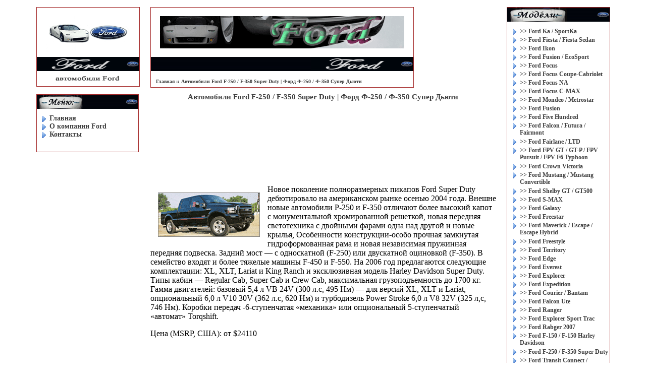

--- FILE ---
content_type: text/html; charset=utf-8
request_url: http://wideworld.ru/ford/f-250/
body_size: 3135
content:
<html lang="ru">
<head>
<meta charset="utf-8">
<title>Автомобили Ford F-250 / F-350 Super Duty | Форд Ф-250 / Ф-350 Супер Дьюти</title>
<meta name="keywords" content="Автомобили Ford F-250 / F-350 Super Duty | Форд Ф-250 / Ф-350 Супер Дьюти">
<meta name="description" content="Автомобили Ford F-250 / F-350 Super Duty | Форд Ф-250 / Ф-350 Супер Дьюти. Автомобили Ford F-250 / F-350 Super Duty | Форд Ф-250 / Ф-350 Супер Дьюти">
<link href="/ford/admin/images/bmw.css" rel="stylesheet">
<link rel="shortcut icon" href="/favicon.ico">
<script async src="//pagead2.googlesyndication.com/pagead/js/adsbygoogle.js"></script>
</head>
<body bgcolor="#FFFFFF" leftmargin="0" topmargin="0" marginwidth="0" marginheight="0">

<div align="center">
<table width="997" cellspacing="7" cellpadding="7" border="0">
<tr>
<td valign="top">
<div style="top: 0px; position: relative;">
<table cellspacing="0" cellpadding="0" border="0" style="border: 1px solid #A52A2A;" width="203" height="158">
<tr><td height="98" align="center" valign="middle"><a href="/ford/"><img src="/ford/admin/images/logo-bmw.gif" alt="Автомобили Ford F-250 / F-350 Super Duty | Форд Ф-250 / Ф-350 Супер Дьюти" width="167" height="79" border="0"></a></td></tr>
<tr><td height="28"><img src="/ford/admin/images/logo-title.gif" alt="Автомобили Ford F-250 / F-350 Super Duty | Форд Ф-250 / Ф-350 Супер Дьюти" width="178" height="28" border="0"><img src="/ford/admin/images/logo-sign.gif" alt="" width="25" height="28" border="0"></td></tr>
<tr><td align="center" valign="middle"><img src="/ford/admin/images/logo-description.gif" alt="Автомобили Ford F-250 / F-350 Super Duty | Форд Ф-250 / Ф-350 Супер Дьюти" width="150" height="13" border="0"></td></tr>
</table>
</div>
<div style="top: 15px; position: relative;">
<table cellspacing="0" cellpadding="0" border="0" style="border: 1px solid #A52A2A;" width="203" height="115">
<tr><td valign="top" height="28" background="/ford/admin/images/menu-bg.gif"><img src="/ford/admin/images/menu.gif" alt="" width="92" height="28" border="0" align="left"><div align="right"><img src="/ford/admin/images/logo-sign.gif" alt="" width="25" height="28" border="0"></div></td></tr>
<tr><td valign="top"><img src="/ford/admin/images/pixel.gif" height="10" width="200">
<ul>
<li><a href="/ford/" class="menu">Главная</a></li>
<li><a href="/ford/company/" class="menu">O компании Ford</a></li>
<li><a href="/ford/contacts/" class="menu">Контакты</a></li>
</ul></td></tr>
</table>
</div>
</td>
<td valign="top">
<div style="top: 0px; position: relative;">
<table cellspacing="0" cellpadding="0" border="0" style="border: 1px solid #A52A2A;" width="522" height="158">
<tr>
<td height="98" align="center" valign="middle"><a href="/ford/"><img src="/ford/admin/images/banner.gif" alt="Автомобили Ford F-250 / F-350 Super Duty | Форд Ф-250 / Ф-350 Супер Дьюти" width="484" height="64" border="0"></a></td>
</tr>
<tr>
<td height="28" background="/ford/admin/images/menu-bg.gif"><div align="right"><img src="/ford/admin/images/logo-title.gif" alt="" width="178" height="28" border="0"><img src="/ford/admin/images/logo-sign.gif" alt="" width="25" height="28" border="0"></div></td>
</tr>
<tr>
<td height="32"><img src="/ford/admin/images/pixel.gif" height="20" width="10"><a href="/ford/" class="path">Главная ::</a> <a href="/ford/f-250/" class="path">Автомобили Ford F-250 / F-350 Super Duty | Форд Ф-250 / Ф-350 Супер Дьюти</a></td>
</tr>
</table>
</div>
<h1>Автомобили Ford F-250 / F-350 Super Duty | Форд Ф-250 / Ф-350 Супер Дьюти</h1>
<div style="margin:15px auto;max-width:1200px">
<ins class="adsbygoogle" style="display:block" data-ad-client="ca-pub-9650849142271502" data-ad-slot="6294295879" data-ad-format="horizontal"></ins>
<script> (adsbygoogle = window.adsbygoogle || []).push({}); </script>
</div>
<br><br>
<table cellspacing="15" cellpadding="0" border="0" width="100%" height="100%">
<tr>
<img src="/ford/f-250/f-250.gif" alt="Автомобили Ford F-250 / F-350 Super Duty | Форд Ф-250 / Ф-350 Супер Дьюти" width="200" border="1" style="float: left; border-color: grey; margin: 15px;">
Новое поколение полноразмерных пикапов Ford Super Duty дебютировало на американском рынке осенью 2004 года. Внешне новые автомобили Р-250 и F-350 отличают более высокий капот с монументальной хромированной решеткой, новая передняя светотехника с двойными фарами одна над другой и новые крылья, Особенности конструкции-особо прочная замкнутая гидроформованная рама и новая независимая пружинная передняя подвеска. Задний мост&nbsp;— с односкатной (F-250) или двускатной оциновкой (F-350). В семейство входят и более тяжелые машины F-450 и F-550. На 2006 год предлагаются следующие комплектации: XL, XLT, Lariat и King Ranch и эксклюзивная модель Harley Davidson Super Duty. Типы кабин&nbsp;— Regular Cab, Super Cab и Crew Cab, максимальная грузоподъемность до 1700 кг. Гамма двигателей: базовый 5,4 л VB 24V (300 л.с, 495 Нм)&nbsp;— для версий XL, XLT и Lariat, опциональный 6,0 л V10 30V (362 л.с, 620 Нм) и турбодизель Power Stroke 6,0 л V8 32V (325 л,с, 746 Нм). Коробки передач -6-ступенчатая «механика» или опциональный 5-ступенчатый «автомат» Torqshift.</p>
<p align="justify">
Цена (MSRP, США): от $24110</p>
</td></tr>
</table>
<hr>
</td>
<td valign="top">
<div style="top: 0px; position: relative;">
<table cellspacing="0" cellpadding="0" border="0" style="border: 1px solid #A52A2A;" width="205" height="805">
<tr>
<td valign="top" colspan="2" height="28" background="/ford/admin/images/menu-bg.gif"><img src="/ford/admin/images/models.gif" alt="" width="119" height="28" border="0" align="left"><div align="right"><img src="/ford/admin/images/logo-sign.gif" alt="" width="25" height="28" border="0"></div></td>
</tr>
<tr>
<td valign="top"><img src="/ford/admin/images/pixel.gif" height="10" width="200">
<ul>
<li><a href="/ford/ka/">&gt;&gt; Ford Ka / SportKa</a></li>
<li><a href="/ford/fiesta/">&gt;&gt; Ford Fiesta / Fiesta Sedan</a></li>
<li><a href="/ford/ikon/">&gt;&gt; Ford Ikon</a></li>
<li><a href="/ford/fusion-ecosport/">&gt;&gt; Ford Fusion / EcoSport</a></li>
<li><a href="/ford/focus/">&gt;&gt; Ford Focus</a></li>
<li><a href="/ford/focus-coupe/">&gt;&gt; Ford Focus Coupe-Cabriolet</a></li>
<li><a href="/ford/focus-na/">&gt;&gt; Ford Focus NA</a></li>
<li><a href="/ford/focus-c/">&gt;&gt; Ford Focus C-MAX</a></li>
<li><a href="/ford/mondeo/">&gt;&gt; Ford Mondeo / Metrostar</a></li>
<li><a href="/ford/fusion/">&gt;&gt; Ford Fusion</a></li>
<li><a href="/ford/five/">&gt;&gt; Ford Five Hundred</a></li>
<li><a href="/ford/falcon-futura/">&gt;&gt; Ford Falcon / Futura / Fairmont</a></li>
<li><a href="/ford/fairlane/">&gt;&gt; Ford Fairlane / LTD</a></li>
<li><a href="/ford/fpv/">&gt;&gt; Ford FPV GT / GT-P / FPV Pursuit / FPV F6 Typhoon</a></li>
<li><a href="/ford/crown/">&gt;&gt; Ford Crown Victoria</a></li>
<li><a href="/ford/mustang/">&gt;&gt; Ford Mustang / Mustang Convertible</a></li>
<li><a href="/ford/shelby/">&gt;&gt; Ford Shelby GT / GT500</a></li>
<li><a href="/ford/s/">&gt;&gt; Ford S-MAX</a></li>
<li><a href="/ford/galaxy/">&gt;&gt; Ford Galaxy</a></li>
<li><a href="/ford/freestar/">&gt;&gt; Ford Freestar</a></li>
<li><a href="/ford/maverick/">&gt;&gt; Ford Maverick / Escape / Escape Hybrid</a></li>
<li><a href="/ford/freestyle/">&gt;&gt; Ford Freestyle</a></li>
<li><a href="/ford/territory/">&gt;&gt; Ford Territory</a></li>
<li><a href="/ford/edge/">&gt;&gt; Ford Edge</a></li>
<li><a href="/ford/everest/">&gt;&gt; Ford Everest</a></li>
<li><a href="/ford/explorer/">&gt;&gt; Ford Explorer</a></li>
<li><a href="/ford/expedition/">&gt;&gt; Ford Expedition</a></li>
<li><a href="/ford/courier/">&gt;&gt; Ford Courier / Bantam</a></li>
<li><a href="/ford/falcon-ute/">&gt;&gt; Ford Falcon Ute</a></li>
<li><a href="/ford/ranger/">&gt;&gt; Ford Ranger</a></li>
<li><a href="/ford/explorer-sport/">&gt;&gt; Ford Explorer Sport Trac</a></li>
<li><a href="/ford/ranger-2007/">&gt;&gt; Ford Rabger 2007</a></li>
<li><a href="/ford/f-150/">&gt;&gt; Ford F-150 / F-150 Harley Davidson</a></li>
<li><a href="/ford/f-250/">&gt;&gt; Ford F-250 / F-350 Super Duty</a></li>
<li><a href="/ford/transit-connect/">&gt;&gt; Ford Transit Connect / Tourneo Connect</a></li>
<li><a href="/ford/transit-torneo/">&gt;&gt; Ford Transit / Torneo</a></li>
<li><a href="/ford/e/">&gt;&gt; Ford E-Series</a></li>
</ul><ul><li> </li></ul></td>
<td><img src="/ford/admin/images/pixel.gif" alt="" width="1" height="560" border="0"></td>
</tr>
</table>
</div>
</td>
</tr>
<tr>
<td colspan="3" height="28">
<div style="top: 0px; position: relative;">
<table cellspacing="0" cellpadding="0" border="0" height="28" width="100%">
<tr>
<td background="/ford/admin/images/menu-bg.gif"><div align="right"><img src="/ford/admin/images/logo-title.gif" alt="" width="178" height="28" border="0"><img src="/ford/admin/images/logo-sign.gif" alt="" width="25" height="28" border="0"></div></td>
</tr>
</table>
</div>
</td>
</tr>
</table>
</div>
<script type="text/javascript" >
(function (d, w, c) {
(w[c] = w[c] || []).push(function() {
try {
w.yaCounter49199608 = new Ya.Metrika2({
id:49199608,
clickmap:true,
trackLinks:true,
accurateTrackBounce:true
});
} catch(e) { }
});
var n = d.getElementsByTagName("script")[0],
s = d.createElement("script"),
f = function () { n.parentNode.insertBefore(s, n); };
s.type = "text/javascript";
s.async = true;
s.src = "https://mc.yandex.ru/metrika/tag.js";
if (w.opera == "[object Opera]") {
d.addEventListener("DOMContentLoaded", f, false);
} else { f(); }
})(document, window, "yandex_metrika_callbacks2");
</script>
<noscript><div><img src="https://mc.yandex.ru/watch/49199608" style="position:absolute; left:-9999px;" alt="" /></div></noscript>
</body></html>

--- FILE ---
content_type: text/html; charset=utf-8
request_url: https://www.google.com/recaptcha/api2/aframe
body_size: 266
content:
<!DOCTYPE HTML><html><head><meta http-equiv="content-type" content="text/html; charset=UTF-8"></head><body><script nonce="xoJwqr4OS62bxe0pnqD_Ow">/** Anti-fraud and anti-abuse applications only. See google.com/recaptcha */ try{var clients={'sodar':'https://pagead2.googlesyndication.com/pagead/sodar?'};window.addEventListener("message",function(a){try{if(a.source===window.parent){var b=JSON.parse(a.data);var c=clients[b['id']];if(c){var d=document.createElement('img');d.src=c+b['params']+'&rc='+(localStorage.getItem("rc::a")?sessionStorage.getItem("rc::b"):"");window.document.body.appendChild(d);sessionStorage.setItem("rc::e",parseInt(sessionStorage.getItem("rc::e")||0)+1);localStorage.setItem("rc::h",'1769714702287');}}}catch(b){}});window.parent.postMessage("_grecaptcha_ready", "*");}catch(b){}</script></body></html>

--- FILE ---
content_type: text/css
request_url: http://wideworld.ru/ford/admin/images/bmw.css
body_size: 569
content:
h1, h2 {FONT-SIZE: 15px; COLOR: #3F3F3F; FONT-FAMILY: Verdana, Sans Serif; TEXT-ALIGN: center}
a:link, a:visited {	color: #3F3F3F;font-weight: bold;font-size: 12px;text-decoration : none;}
a:hover {	color: #000000;font-weight: bold;font-size : 12px;text-decoration : underline;}
a.menu:link, a.menu:visited {	font-family: Verdana;color: #3F3F3F;font-weight: bold;font-size: 14px;text-decoration : none;}
a.menu:hover {	font-family: Verdana;color: #000000;font-weight: bold;font-size : 14px;text-decoration : underline;}
a.button:link, a.button:visited {color: #000000;font-weight: bold;font-size:15px;text-decoration: none;}
a.button:hover {color: #000000;font-weight: bold;font-size : 15px;text-decoration:underline;}
a.path:link, a.path:visited, a.bottom-nav:link, a.bottom-nav:visited {font-family: Verdana;color: #3F3F3F;font-size: 10px;text-decoration: none;}
a.path:hover, a.bottom-nav:hover {font-family: Verdana;color: Maroon;text-decoration: none;font-size : 10px;}
.br{	height : 25px;}
ul {margin: 0; padding: 0; list-style: none}
li{line-height: 15px;padding-left: 25px; padding-top: 0px; background-image: url(/admin/images/arrow.png);background-repeat: no-repeat; background-position: 7px 2px;}
.img{float: right;}
hr { border-bottom: 1px solid #E2701B;border-top: 1px solid #FFFFFF;}
.sale {font-size: 12px; font-weight: bold; color: #414141; float: left;}
.sale_site {float: left;}
.sky_banner {padding: 10px 0px 10px 0px; text-align: center;}

